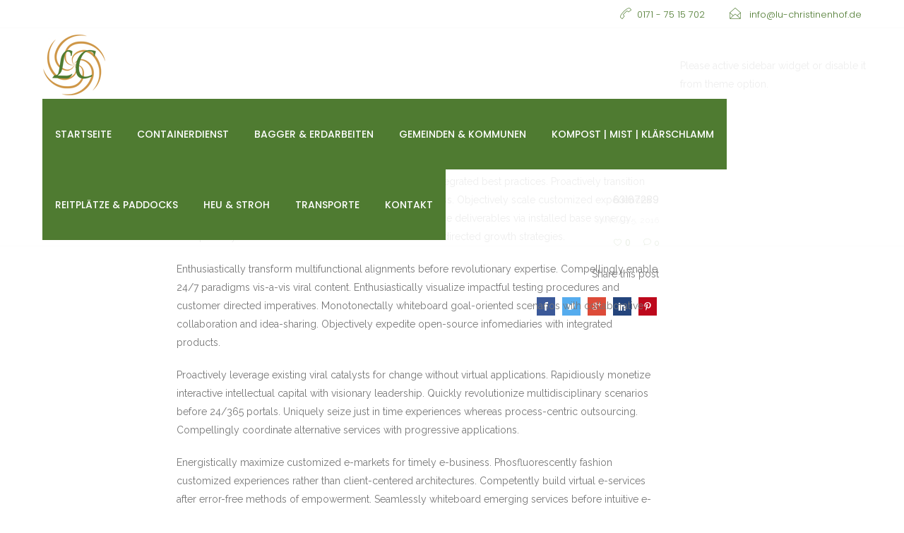

--- FILE ---
content_type: text/html; charset=UTF-8
request_url: https://lu-christinenhof.de/australian-open-championship/
body_size: 13655
content:
<!DOCTYPE html>
<html lang="de-DE">
<head>
	<meta charset="UTF-8">

	<link rel="profile" href="https://gmpg.org/xfn/11">
	
			<meta name="HandheldFriendly" content="True">
			<meta name="MobileOptimized" content="320">
			<meta name="viewport" content="width=device-width, height=device-height, initial-scale=1.0, minimum-scale=1.0"/>

					<link rel="apple-touch-icon" href="https://lu-christinenhof.de/wp-content/themes/composer/_images/apple-icon-touch.png">		
			<link rel="pingback" href="https://lu-christinenhof.de/xmlrpc.php">

	<title>Australian Open Championship &#8211; lu-christinenhof</title>
<meta name='robots' content='max-image-preview:large' />
<link rel='dns-prefetch' href='//fonts.googleapis.com' />
<link rel="alternate" type="application/rss+xml" title="lu-christinenhof &raquo; Feed" href="https://lu-christinenhof.de/feed/" />
<link rel="alternate" type="application/rss+xml" title="lu-christinenhof &raquo; Kommentar-Feed" href="https://lu-christinenhof.de/comments/feed/" />
<link rel="alternate" type="application/rss+xml" title="lu-christinenhof &raquo; Australian Open Championship Kommentar-Feed" href="https://lu-christinenhof.de/australian-open-championship/feed/" />
<script type="text/javascript">
/* <![CDATA[ */
window._wpemojiSettings = {"baseUrl":"https:\/\/s.w.org\/images\/core\/emoji\/15.0.3\/72x72\/","ext":".png","svgUrl":"https:\/\/s.w.org\/images\/core\/emoji\/15.0.3\/svg\/","svgExt":".svg","source":{"concatemoji":"http:\/\/lu-christinenhof.de\/wp-includes\/js\/wp-emoji-release.min.js?ver=6.6.2"}};
/*! This file is auto-generated */
!function(i,n){var o,s,e;function c(e){try{var t={supportTests:e,timestamp:(new Date).valueOf()};sessionStorage.setItem(o,JSON.stringify(t))}catch(e){}}function p(e,t,n){e.clearRect(0,0,e.canvas.width,e.canvas.height),e.fillText(t,0,0);var t=new Uint32Array(e.getImageData(0,0,e.canvas.width,e.canvas.height).data),r=(e.clearRect(0,0,e.canvas.width,e.canvas.height),e.fillText(n,0,0),new Uint32Array(e.getImageData(0,0,e.canvas.width,e.canvas.height).data));return t.every(function(e,t){return e===r[t]})}function u(e,t,n){switch(t){case"flag":return n(e,"\ud83c\udff3\ufe0f\u200d\u26a7\ufe0f","\ud83c\udff3\ufe0f\u200b\u26a7\ufe0f")?!1:!n(e,"\ud83c\uddfa\ud83c\uddf3","\ud83c\uddfa\u200b\ud83c\uddf3")&&!n(e,"\ud83c\udff4\udb40\udc67\udb40\udc62\udb40\udc65\udb40\udc6e\udb40\udc67\udb40\udc7f","\ud83c\udff4\u200b\udb40\udc67\u200b\udb40\udc62\u200b\udb40\udc65\u200b\udb40\udc6e\u200b\udb40\udc67\u200b\udb40\udc7f");case"emoji":return!n(e,"\ud83d\udc26\u200d\u2b1b","\ud83d\udc26\u200b\u2b1b")}return!1}function f(e,t,n){var r="undefined"!=typeof WorkerGlobalScope&&self instanceof WorkerGlobalScope?new OffscreenCanvas(300,150):i.createElement("canvas"),a=r.getContext("2d",{willReadFrequently:!0}),o=(a.textBaseline="top",a.font="600 32px Arial",{});return e.forEach(function(e){o[e]=t(a,e,n)}),o}function t(e){var t=i.createElement("script");t.src=e,t.defer=!0,i.head.appendChild(t)}"undefined"!=typeof Promise&&(o="wpEmojiSettingsSupports",s=["flag","emoji"],n.supports={everything:!0,everythingExceptFlag:!0},e=new Promise(function(e){i.addEventListener("DOMContentLoaded",e,{once:!0})}),new Promise(function(t){var n=function(){try{var e=JSON.parse(sessionStorage.getItem(o));if("object"==typeof e&&"number"==typeof e.timestamp&&(new Date).valueOf()<e.timestamp+604800&&"object"==typeof e.supportTests)return e.supportTests}catch(e){}return null}();if(!n){if("undefined"!=typeof Worker&&"undefined"!=typeof OffscreenCanvas&&"undefined"!=typeof URL&&URL.createObjectURL&&"undefined"!=typeof Blob)try{var e="postMessage("+f.toString()+"("+[JSON.stringify(s),u.toString(),p.toString()].join(",")+"));",r=new Blob([e],{type:"text/javascript"}),a=new Worker(URL.createObjectURL(r),{name:"wpTestEmojiSupports"});return void(a.onmessage=function(e){c(n=e.data),a.terminate(),t(n)})}catch(e){}c(n=f(s,u,p))}t(n)}).then(function(e){for(var t in e)n.supports[t]=e[t],n.supports.everything=n.supports.everything&&n.supports[t],"flag"!==t&&(n.supports.everythingExceptFlag=n.supports.everythingExceptFlag&&n.supports[t]);n.supports.everythingExceptFlag=n.supports.everythingExceptFlag&&!n.supports.flag,n.DOMReady=!1,n.readyCallback=function(){n.DOMReady=!0}}).then(function(){return e}).then(function(){var e;n.supports.everything||(n.readyCallback(),(e=n.source||{}).concatemoji?t(e.concatemoji):e.wpemoji&&e.twemoji&&(t(e.twemoji),t(e.wpemoji)))}))}((window,document),window._wpemojiSettings);
/* ]]> */
</script>
<style id='wp-emoji-styles-inline-css' type='text/css'>

	img.wp-smiley, img.emoji {
		display: inline !important;
		border: none !important;
		box-shadow: none !important;
		height: 1em !important;
		width: 1em !important;
		margin: 0 0.07em !important;
		vertical-align: -0.1em !important;
		background: none !important;
		padding: 0 !important;
	}
</style>
<link rel='stylesheet' id='wp-block-library-css' href="https://lu-christinenhof.de/wp-content/plugins/gutenberg/build/block-library/style.css?ver=19.2.0" type='text/css' media='all' />
<style id='classic-theme-styles-inline-css' type='text/css'>
/*! This file is auto-generated */
.wp-block-button__link{color:#fff;background-color:#32373c;border-radius:9999px;box-shadow:none;text-decoration:none;padding:calc(.667em + 2px) calc(1.333em + 2px);font-size:1.125em}.wp-block-file__button{background:#32373c;color:#fff;text-decoration:none}
</style>
<link rel='stylesheet' id='contact-form-7-css' href="https://lu-christinenhof.de/wp-content/plugins/contact-form-7/includes/css/styles.css?ver=5.9.8" type='text/css' media='all' />
<style id='global-styles-inline-css' type='text/css'>
:root{--wp--preset--aspect-ratio--square: 1;--wp--preset--aspect-ratio--4-3: 4/3;--wp--preset--aspect-ratio--3-4: 3/4;--wp--preset--aspect-ratio--3-2: 3/2;--wp--preset--aspect-ratio--2-3: 2/3;--wp--preset--aspect-ratio--16-9: 16/9;--wp--preset--aspect-ratio--9-16: 9/16;--wp--preset--color--black: #000000;--wp--preset--color--cyan-bluish-gray: #abb8c3;--wp--preset--color--white: #ffffff;--wp--preset--color--pale-pink: #f78da7;--wp--preset--color--vivid-red: #cf2e2e;--wp--preset--color--luminous-vivid-orange: #ff6900;--wp--preset--color--luminous-vivid-amber: #fcb900;--wp--preset--color--light-green-cyan: #7bdcb5;--wp--preset--color--vivid-green-cyan: #00d084;--wp--preset--color--pale-cyan-blue: #8ed1fc;--wp--preset--color--vivid-cyan-blue: #0693e3;--wp--preset--color--vivid-purple: #9b51e0;--wp--preset--gradient--vivid-cyan-blue-to-vivid-purple: linear-gradient(135deg,rgba(6,147,227,1) 0%,rgb(155,81,224) 100%);--wp--preset--gradient--light-green-cyan-to-vivid-green-cyan: linear-gradient(135deg,rgb(122,220,180) 0%,rgb(0,208,130) 100%);--wp--preset--gradient--luminous-vivid-amber-to-luminous-vivid-orange: linear-gradient(135deg,rgba(252,185,0,1) 0%,rgba(255,105,0,1) 100%);--wp--preset--gradient--luminous-vivid-orange-to-vivid-red: linear-gradient(135deg,rgba(255,105,0,1) 0%,rgb(207,46,46) 100%);--wp--preset--gradient--very-light-gray-to-cyan-bluish-gray: linear-gradient(135deg,rgb(238,238,238) 0%,rgb(169,184,195) 100%);--wp--preset--gradient--cool-to-warm-spectrum: linear-gradient(135deg,rgb(74,234,220) 0%,rgb(151,120,209) 20%,rgb(207,42,186) 40%,rgb(238,44,130) 60%,rgb(251,105,98) 80%,rgb(254,248,76) 100%);--wp--preset--gradient--blush-light-purple: linear-gradient(135deg,rgb(255,206,236) 0%,rgb(152,150,240) 100%);--wp--preset--gradient--blush-bordeaux: linear-gradient(135deg,rgb(254,205,165) 0%,rgb(254,45,45) 50%,rgb(107,0,62) 100%);--wp--preset--gradient--luminous-dusk: linear-gradient(135deg,rgb(255,203,112) 0%,rgb(199,81,192) 50%,rgb(65,88,208) 100%);--wp--preset--gradient--pale-ocean: linear-gradient(135deg,rgb(255,245,203) 0%,rgb(182,227,212) 50%,rgb(51,167,181) 100%);--wp--preset--gradient--electric-grass: linear-gradient(135deg,rgb(202,248,128) 0%,rgb(113,206,126) 100%);--wp--preset--gradient--midnight: linear-gradient(135deg,rgb(2,3,129) 0%,rgb(40,116,252) 100%);--wp--preset--font-size--small: 13px;--wp--preset--font-size--medium: 20px;--wp--preset--font-size--large: 36px;--wp--preset--font-size--x-large: 42px;--wp--preset--font-family--inter: "Inter", sans-serif;--wp--preset--font-family--cardo: Cardo;--wp--preset--spacing--20: 0.44rem;--wp--preset--spacing--30: 0.67rem;--wp--preset--spacing--40: 1rem;--wp--preset--spacing--50: 1.5rem;--wp--preset--spacing--60: 2.25rem;--wp--preset--spacing--70: 3.38rem;--wp--preset--spacing--80: 5.06rem;--wp--preset--shadow--natural: 6px 6px 9px rgba(0, 0, 0, 0.2);--wp--preset--shadow--deep: 12px 12px 50px rgba(0, 0, 0, 0.4);--wp--preset--shadow--sharp: 6px 6px 0px rgba(0, 0, 0, 0.2);--wp--preset--shadow--outlined: 6px 6px 0px -3px rgba(255, 255, 255, 1), 6px 6px rgba(0, 0, 0, 1);--wp--preset--shadow--crisp: 6px 6px 0px rgba(0, 0, 0, 1);}:where(.is-layout-flex){gap: 0.5em;}:where(.is-layout-grid){gap: 0.5em;}body .is-layout-flex{display: flex;}.is-layout-flex{flex-wrap: wrap;align-items: center;}.is-layout-flex > :is(*, div){margin: 0;}body .is-layout-grid{display: grid;}.is-layout-grid > :is(*, div){margin: 0;}:where(.wp-block-columns.is-layout-flex){gap: 2em;}:where(.wp-block-columns.is-layout-grid){gap: 2em;}:where(.wp-block-post-template.is-layout-flex){gap: 1.25em;}:where(.wp-block-post-template.is-layout-grid){gap: 1.25em;}.has-black-color{color: var(--wp--preset--color--black) !important;}.has-cyan-bluish-gray-color{color: var(--wp--preset--color--cyan-bluish-gray) !important;}.has-white-color{color: var(--wp--preset--color--white) !important;}.has-pale-pink-color{color: var(--wp--preset--color--pale-pink) !important;}.has-vivid-red-color{color: var(--wp--preset--color--vivid-red) !important;}.has-luminous-vivid-orange-color{color: var(--wp--preset--color--luminous-vivid-orange) !important;}.has-luminous-vivid-amber-color{color: var(--wp--preset--color--luminous-vivid-amber) !important;}.has-light-green-cyan-color{color: var(--wp--preset--color--light-green-cyan) !important;}.has-vivid-green-cyan-color{color: var(--wp--preset--color--vivid-green-cyan) !important;}.has-pale-cyan-blue-color{color: var(--wp--preset--color--pale-cyan-blue) !important;}.has-vivid-cyan-blue-color{color: var(--wp--preset--color--vivid-cyan-blue) !important;}.has-vivid-purple-color{color: var(--wp--preset--color--vivid-purple) !important;}.has-black-background-color{background-color: var(--wp--preset--color--black) !important;}.has-cyan-bluish-gray-background-color{background-color: var(--wp--preset--color--cyan-bluish-gray) !important;}.has-white-background-color{background-color: var(--wp--preset--color--white) !important;}.has-pale-pink-background-color{background-color: var(--wp--preset--color--pale-pink) !important;}.has-vivid-red-background-color{background-color: var(--wp--preset--color--vivid-red) !important;}.has-luminous-vivid-orange-background-color{background-color: var(--wp--preset--color--luminous-vivid-orange) !important;}.has-luminous-vivid-amber-background-color{background-color: var(--wp--preset--color--luminous-vivid-amber) !important;}.has-light-green-cyan-background-color{background-color: var(--wp--preset--color--light-green-cyan) !important;}.has-vivid-green-cyan-background-color{background-color: var(--wp--preset--color--vivid-green-cyan) !important;}.has-pale-cyan-blue-background-color{background-color: var(--wp--preset--color--pale-cyan-blue) !important;}.has-vivid-cyan-blue-background-color{background-color: var(--wp--preset--color--vivid-cyan-blue) !important;}.has-vivid-purple-background-color{background-color: var(--wp--preset--color--vivid-purple) !important;}.has-black-border-color{border-color: var(--wp--preset--color--black) !important;}.has-cyan-bluish-gray-border-color{border-color: var(--wp--preset--color--cyan-bluish-gray) !important;}.has-white-border-color{border-color: var(--wp--preset--color--white) !important;}.has-pale-pink-border-color{border-color: var(--wp--preset--color--pale-pink) !important;}.has-vivid-red-border-color{border-color: var(--wp--preset--color--vivid-red) !important;}.has-luminous-vivid-orange-border-color{border-color: var(--wp--preset--color--luminous-vivid-orange) !important;}.has-luminous-vivid-amber-border-color{border-color: var(--wp--preset--color--luminous-vivid-amber) !important;}.has-light-green-cyan-border-color{border-color: var(--wp--preset--color--light-green-cyan) !important;}.has-vivid-green-cyan-border-color{border-color: var(--wp--preset--color--vivid-green-cyan) !important;}.has-pale-cyan-blue-border-color{border-color: var(--wp--preset--color--pale-cyan-blue) !important;}.has-vivid-cyan-blue-border-color{border-color: var(--wp--preset--color--vivid-cyan-blue) !important;}.has-vivid-purple-border-color{border-color: var(--wp--preset--color--vivid-purple) !important;}.has-vivid-cyan-blue-to-vivid-purple-gradient-background{background: var(--wp--preset--gradient--vivid-cyan-blue-to-vivid-purple) !important;}.has-light-green-cyan-to-vivid-green-cyan-gradient-background{background: var(--wp--preset--gradient--light-green-cyan-to-vivid-green-cyan) !important;}.has-luminous-vivid-amber-to-luminous-vivid-orange-gradient-background{background: var(--wp--preset--gradient--luminous-vivid-amber-to-luminous-vivid-orange) !important;}.has-luminous-vivid-orange-to-vivid-red-gradient-background{background: var(--wp--preset--gradient--luminous-vivid-orange-to-vivid-red) !important;}.has-very-light-gray-to-cyan-bluish-gray-gradient-background{background: var(--wp--preset--gradient--very-light-gray-to-cyan-bluish-gray) !important;}.has-cool-to-warm-spectrum-gradient-background{background: var(--wp--preset--gradient--cool-to-warm-spectrum) !important;}.has-blush-light-purple-gradient-background{background: var(--wp--preset--gradient--blush-light-purple) !important;}.has-blush-bordeaux-gradient-background{background: var(--wp--preset--gradient--blush-bordeaux) !important;}.has-luminous-dusk-gradient-background{background: var(--wp--preset--gradient--luminous-dusk) !important;}.has-pale-ocean-gradient-background{background: var(--wp--preset--gradient--pale-ocean) !important;}.has-electric-grass-gradient-background{background: var(--wp--preset--gradient--electric-grass) !important;}.has-midnight-gradient-background{background: var(--wp--preset--gradient--midnight) !important;}.has-small-font-size{font-size: var(--wp--preset--font-size--small) !important;}.has-medium-font-size{font-size: var(--wp--preset--font-size--medium) !important;}.has-large-font-size{font-size: var(--wp--preset--font-size--large) !important;}.has-x-large-font-size{font-size: var(--wp--preset--font-size--x-large) !important;}
:where(.wp-block-columns.is-layout-flex){gap: 2em;}:where(.wp-block-columns.is-layout-grid){gap: 2em;}
:root :where(.wp-block-pullquote){font-size: 1.5em;line-height: 1.6;}
:where(.wp-block-post-template.is-layout-flex){gap: 1.25em;}:where(.wp-block-post-template.is-layout-grid){gap: 1.25em;}
</style>
<style id='woocommerce-inline-inline-css' type='text/css'>
.woocommerce form .form-row .required { visibility: visible; }
</style>
<link rel='stylesheet' id='fontawesome-css-6-css' href="https://lu-christinenhof.de/wp-content/plugins/wp-font-awesome/font-awesome/css/fontawesome-all.min.css?ver=1.8.0" type='text/css' media='all' />
<link rel='stylesheet' id='fontawesome-css-4-css' href="https://lu-christinenhof.de/wp-content/plugins/wp-font-awesome/font-awesome/css/v4-shims.min.css?ver=1.8.0" type='text/css' media='all' />
<link rel='stylesheet' id='composer-fonts-css' href="https://lu-christinenhof.de/wp-content/themes/composer/_css/pix-icons.css?ver=3.5.4" type='text/css' media='all' />
<link rel='stylesheet' id='bootstrap-css' href="https://lu-christinenhof.de/wp-content/themes/composer/_css/bootstrap.min.css?ver=3.1.1" type='text/css' media='all' />
<link rel='stylesheet' id='composer-animate-stylesheet-css' href="https://lu-christinenhof.de/wp-content/themes/composer/_css/animate.min.css?ver=3.5.4" type='text/css' media='all' />
<link rel='stylesheet' id='composer-stylesheet-css' href="https://lu-christinenhof.de/wp-content/themes/composer/_css/main.css?ver=3.5.4" type='text/css' media='all' />
<link rel='stylesheet' id='bbpress-css' href="https://lu-christinenhof.de/wp-content/themes/composer/_css/bbpress.css?ver=1.0" type='text/css' media='all' />
<link rel='stylesheet' id='composer-plugins-stylesheet-css' href="https://lu-christinenhof.de/wp-content/themes/composer/_css/plugins.css?ver=3.5.4" type='text/css' media='all' />
<link rel='stylesheet' id='composer-woo-stylesheet-css' href="https://lu-christinenhof.de/wp-content/themes/composer/_css/woo.css?ver=3.5.4" type='text/css' media='all' />
<link rel='stylesheet' id='composer-custom-css-css' href="https://lu-christinenhof.de/wp-content/uploads/composer/custom.css?ver=1763751014" type='text/css' media='all' />
<link rel='stylesheet' id='composer-responsive-stylesheet-css' href="https://lu-christinenhof.de/wp-content/themes/composer/_css/responsive.css?ver=3.5.4" type='text/css' media='all' />
<style id='composer-responsive-stylesheet-inline-css' type='text/css'>
#sub-header, .composer-header-dark #sub-header {
            
        }
        #sub-header .sub-banner-title, .banner-header .sub-banner-title, .breadcrumb li a, .breadcrumb li span, #sub-header .current {
            
        }
        #sub-header .pattern {
            
        }
        body, #wrapper {
            background-color:#ffffff;
        }
        #wrapper {
            background-color:#ffffff !important;
        }
</style>
<link rel='stylesheet' id='pix_theme_fonts-css' href='//fonts.googleapis.com/css?family=Raleway%3A300%2C400%2C400italic%2C700%2C700italic%7CPoppins%3A300%2C400%2C500%2C600%2C700%7CPoppins%3A700%7CPoppins%3A700%7CPoppins%3A700%7CPoppins%3A700%7CPoppins%3A700%7CPoppins%3A700%7CPoppins%3A100%7CPoppins%3A100%7CPoppins%3A700%7CPoppins%3A100%7CPoppins%3A700%7CPoppins%3A100%7CPoppins%3A700%7CPoppins%3A700%7CPoppins%3A700%7CPoppins%3A700%7CPoppins%3A100%7CPoppins%3A700%7CPoppins%3A700%7CPoppins%3A100%7CPoppins%3A700%7CPoppins%3A600%7CPoppins%3A900%7CPoppins%3A700%7CPoppins%3A100%7CPoppins%3A700%26subset%3Dlatin&#038;ver=1.0.0' type='text/css' media='all' />
<link rel='stylesheet' id='rpt-css' href="https://lu-christinenhof.de/wp-content/plugins/dk-pricr-responsive-pricing-table/inc/css/rpt_style.min.css?ver=5.1.12" type='text/css' media='all' />
<link rel='stylesheet' id='bsf-Defaults-css' href="https://lu-christinenhof.de/wp-content/uploads/smile_fonts/Defaults/Defaults.css?ver=3.19.11" type='text/css' media='all' />
<link rel='stylesheet' id='otw-shortcode-general_foundicons-css' href="https://lu-christinenhof.de/wp-content/plugins/buttons-shortcode-and-widget/include/otw_components/otw_shortcode/css/general_foundicons.css?ver=6.6.2" type='text/css' media='all' />
<link rel='stylesheet' id='otw-shortcode-social_foundicons-css' href="https://lu-christinenhof.de/wp-content/plugins/buttons-shortcode-and-widget/include/otw_components/otw_shortcode/css/social_foundicons.css?ver=6.6.2" type='text/css' media='all' />
<link rel='stylesheet' id='otw-shortcode-css' href="https://lu-christinenhof.de/wp-content/plugins/buttons-shortcode-and-widget/include/otw_components/otw_shortcode/css/otw_shortcode.css?ver=6.6.2" type='text/css' media='all' />
<script type="text/javascript" src="https://lu-christinenhof.de/wp-includes/js/dist/vendor/wp-polyfill.min.js?ver=3.15.0" id="wp-polyfill-js"></script>
<script type="text/javascript" src="https://lu-christinenhof.de/wp-content/plugins/gutenberg/build/hooks/index.min.js?ver=3aee234ea7807d8d70bc" id="wp-hooks-js"></script>
<script type="text/javascript" src="https://lu-christinenhof.de/wp-content/plugins/gutenberg/build/i18n/index.min.js?ver=5baa98e4345eccc97e24" id="wp-i18n-js"></script>
<script type="text/javascript" id="wp-i18n-js-after">
/* <![CDATA[ */
wp.i18n.setLocaleData( { 'text direction\u0004ltr': [ 'ltr' ] } );
/* ]]> */
</script>
<script type="text/javascript" src="https://lu-christinenhof.de/wp-includes/js/jquery/jquery.min.js?ver=3.7.1" id="jquery-core-js"></script>
<script type="text/javascript" src="https://lu-christinenhof.de/wp-includes/js/jquery/jquery-migrate.min.js?ver=3.4.1" id="jquery-migrate-js"></script>
<script type="text/javascript" src="https://lu-christinenhof.de/wp-content/plugins/woocommerce/assets/js/jquery-blockui/jquery.blockUI.min.js?ver=2.7.0-wc.9.3.2" id="jquery-blockui-js" data-wp-strategy="defer"></script>
<script type="text/javascript" id="wc-add-to-cart-js-extra">
/* <![CDATA[ */
var wc_add_to_cart_params = {"ajax_url":"\/wp-admin\/admin-ajax.php","wc_ajax_url":"\/?wc-ajax=%%endpoint%%","i18n_view_cart":"Warenkorb anzeigen","cart_url":"http:\/\/lu-christinenhof.de","is_cart":"","cart_redirect_after_add":"no"};
/* ]]> */
</script>
<script type="text/javascript" src="https://lu-christinenhof.de/wp-content/plugins/woocommerce/assets/js/frontend/add-to-cart.min.js?ver=9.3.2" id="wc-add-to-cart-js" data-wp-strategy="defer"></script>
<script type="text/javascript" src="https://lu-christinenhof.de/wp-content/plugins/woocommerce/assets/js/js-cookie/js.cookie.min.js?ver=2.1.4-wc.9.3.2" id="js-cookie-js" defer="defer" data-wp-strategy="defer"></script>
<script type="text/javascript" id="woocommerce-js-extra">
/* <![CDATA[ */
var woocommerce_params = {"ajax_url":"\/wp-admin\/admin-ajax.php","wc_ajax_url":"\/?wc-ajax=%%endpoint%%"};
/* ]]> */
</script>
<script type="text/javascript" src="https://lu-christinenhof.de/wp-content/plugins/woocommerce/assets/js/frontend/woocommerce.min.js?ver=9.3.2" id="woocommerce-js" defer="defer" data-wp-strategy="defer"></script>
<script type="text/javascript" src="https://lu-christinenhof.de/wp-content/plugins/js_composer/assets/js/vendors/woocommerce-add-to-cart.js?ver=7.5" id="vc_woocommerce-add-to-cart-js-js"></script>
<script type="text/javascript" src="https://lu-christinenhof.de/wp-content/themes/composer/_js/libs/modernizr.custom.min.js?ver=2.5.3" id="modernizr-js"></script>
<script type="text/javascript" src="https://lu-christinenhof.de/wp-content/plugins/dk-pricr-responsive-pricing-table/inc/js/rpt.min.js?ver=5.1.12" id="rpt-js"></script>
<script></script><link rel="https://api.w.org/" href="https://lu-christinenhof.de/wp-json/" /><link rel="alternate" title="JSON" type="application/json" href="https://lu-christinenhof.de/wp-json/wp/v2/posts/79" /><link rel="EditURI" type="application/rsd+xml" title="RSD" href="https://lu-christinenhof.de/xmlrpc.php?rsd" />
<meta name="generator" content="WordPress 6.6.2" />
<meta name="generator" content="WooCommerce 9.3.2" />
<link rel="canonical" href="https://lu-christinenhof.de/australian-open-championship/" />
<link rel='shortlink' href="https://lu-christinenhof.de/?p=79" />
<link rel="alternate" title="oEmbed (JSON)" type="application/json+oembed" href="https://lu-christinenhof.de/wp-json/oembed/1.0/embed?url=http%3A%2F%2Flu-christinenhof.de%2Faustralian-open-championship%2F" />
<link rel="alternate" title="oEmbed (XML)" type="text/xml+oembed" href="https://lu-christinenhof.de/wp-json/oembed/1.0/embed?url=http%3A%2F%2Flu-christinenhof.de%2Faustralian-open-championship%2F&#038;format=xml" />
<!-- Analytics by WP Statistics v14.10.1 - https://wp-statistics.com/ -->
	<noscript><style>.woocommerce-product-gallery{ opacity: 1 !important; }</style></noscript>
	<meta name="generator" content="Powered by WPBakery Page Builder - drag and drop page builder for WordPress."/>
<meta name="generator" content="Powered by Slider Revolution 6.5.22 - responsive, Mobile-Friendly Slider Plugin for WordPress with comfortable drag and drop interface." />
<style id='wp-fonts-local' type='text/css'>
@font-face{font-family:Inter;font-style:normal;font-weight:300 900;font-display:fallback;src:url('http://lu-christinenhof.de/wp-content/plugins/woocommerce/assets/fonts/Inter-VariableFont_slnt,wght.woff2') format('woff2');font-stretch:normal;}
@font-face{font-family:Cardo;font-style:normal;font-weight:400;font-display:fallback;src:url('http://lu-christinenhof.de/wp-content/plugins/woocommerce/assets/fonts/cardo_normal_400.woff2') format('woff2');}
</style>
<link rel="icon" href="https://lu-christinenhof.de/wp-content/uploads/2024/09/cropped-KEVIN-90-X-90-LOGO-NEU-1-32x32.png" sizes="32x32" />
<link rel="icon" href="https://lu-christinenhof.de/wp-content/uploads/2024/09/cropped-KEVIN-90-X-90-LOGO-NEU-1-192x192.png" sizes="192x192" />
<link rel="apple-touch-icon" href="https://lu-christinenhof.de/wp-content/uploads/2024/09/cropped-KEVIN-90-X-90-LOGO-NEU-1-180x180.png" />
<meta name="msapplication-TileImage" content="http://lu-christinenhof.de/wp-content/uploads/2024/09/cropped-KEVIN-90-X-90-LOGO-NEU-1-270x270.png" />
<script>function setREVStartSize(e){
			//window.requestAnimationFrame(function() {
				window.RSIW = window.RSIW===undefined ? window.innerWidth : window.RSIW;
				window.RSIH = window.RSIH===undefined ? window.innerHeight : window.RSIH;
				try {
					var pw = document.getElementById(e.c).parentNode.offsetWidth,
						newh;
					pw = pw===0 || isNaN(pw) || (e.l=="fullwidth" || e.layout=="fullwidth") ? window.RSIW : pw;
					e.tabw = e.tabw===undefined ? 0 : parseInt(e.tabw);
					e.thumbw = e.thumbw===undefined ? 0 : parseInt(e.thumbw);
					e.tabh = e.tabh===undefined ? 0 : parseInt(e.tabh);
					e.thumbh = e.thumbh===undefined ? 0 : parseInt(e.thumbh);
					e.tabhide = e.tabhide===undefined ? 0 : parseInt(e.tabhide);
					e.thumbhide = e.thumbhide===undefined ? 0 : parseInt(e.thumbhide);
					e.mh = e.mh===undefined || e.mh=="" || e.mh==="auto" ? 0 : parseInt(e.mh,0);
					if(e.layout==="fullscreen" || e.l==="fullscreen")
						newh = Math.max(e.mh,window.RSIH);
					else{
						e.gw = Array.isArray(e.gw) ? e.gw : [e.gw];
						for (var i in e.rl) if (e.gw[i]===undefined || e.gw[i]===0) e.gw[i] = e.gw[i-1];
						e.gh = e.el===undefined || e.el==="" || (Array.isArray(e.el) && e.el.length==0)? e.gh : e.el;
						e.gh = Array.isArray(e.gh) ? e.gh : [e.gh];
						for (var i in e.rl) if (e.gh[i]===undefined || e.gh[i]===0) e.gh[i] = e.gh[i-1];
											
						var nl = new Array(e.rl.length),
							ix = 0,
							sl;
						e.tabw = e.tabhide>=pw ? 0 : e.tabw;
						e.thumbw = e.thumbhide>=pw ? 0 : e.thumbw;
						e.tabh = e.tabhide>=pw ? 0 : e.tabh;
						e.thumbh = e.thumbhide>=pw ? 0 : e.thumbh;
						for (var i in e.rl) nl[i] = e.rl[i]<window.RSIW ? 0 : e.rl[i];
						sl = nl[0];
						for (var i in nl) if (sl>nl[i] && nl[i]>0) { sl = nl[i]; ix=i;}
						var m = pw>(e.gw[ix]+e.tabw+e.thumbw) ? 1 : (pw-(e.tabw+e.thumbw)) / (e.gw[ix]);
						newh =  (e.gh[ix] * m) + (e.tabh + e.thumbh);
					}
					var el = document.getElementById(e.c);
					if (el!==null && el) el.style.height = newh+"px";
					el = document.getElementById(e.c+"_wrapper");
					if (el!==null && el) {
						el.style.height = newh+"px";
						el.style.display = "block";
					}
				} catch(e){
					console.log("Failure at Presize of Slider:" + e)
				}
			//});
		  };</script>
<noscript><style> .wpb_animate_when_almost_visible { opacity: 1; }</style></noscript></head>


	<body class="post-template-default single single-post postid-79 single-format-standard theme-composer non-logged-in woocommerce-no-js sidebar-right seperate-mobile-nav composer-wide composer-trans-header-enabled composer-top-header-enabled full-header wpb-js-composer js-comp-ver-7.5 vc_responsive">
		
					<div class="mobile-menu-nav  menu-dark "><div class="mobile-menu-inner">
				<ul id="menu-lu-menue-mobil" class="menu clearfix"><li id="menu-item-903" class="menu-item menu-item-type-post_type menu-item-object-page menu-item-home menu-item-903 pix-submenu external current-menu-item"><a href="https://lu-christinenhof.de/" data-ps2id-api="true" data-scroll="true" class="external">STARTSEITE</a><span class="pix-dropdown-arrow"></span></li>
<li id="menu-item-895" class="menu-item menu-item-type-post_type menu-item-object-page menu-item-895 pix-submenu external current-menu-item"><a href="https://lu-christinenhof.de/containerdienst/" data-ps2id-api="true" data-scroll="true" class="external">CONTAINERDIENST</a><span class="pix-dropdown-arrow"></span></li>
<li id="menu-item-897" class="menu-item menu-item-type-post_type menu-item-object-page menu-item-897 pix-submenu external current-menu-item"><a href="https://lu-christinenhof.de/baggerunderdarbeiten/" data-ps2id-api="true" data-scroll="true" class="external">BAGGER &#038; ERDARBEITEN</a><span class="pix-dropdown-arrow"></span></li>
<li id="menu-item-898" class="menu-item menu-item-type-post_type menu-item-object-page menu-item-898 pix-submenu external current-menu-item"><a href="https://lu-christinenhof.de/gemeindenundkommunen/" data-ps2id-api="true" data-scroll="true" class="external">GEMEINDEN &#038; KOMMUNEN</a><span class="pix-dropdown-arrow"></span></li>
<li id="menu-item-899" class="menu-item menu-item-type-post_type menu-item-object-page menu-item-899 pix-submenu external current-menu-item"><a href="https://lu-christinenhof.de/kompostmistklaerschlamm/" data-ps2id-api="true" data-scroll="true" class="external">KOMPOST | MIST | KLÄRSCHLAMM</a><span class="pix-dropdown-arrow"></span></li>
<li id="menu-item-8731" class="menu-item menu-item-type-post_type menu-item-object-page menu-item-8731 pix-submenu external current-menu-item"><a href="https://lu-christinenhof.de/reitplaetze-paddocks/" data-ps2id-api="true" data-scroll="true" class="external">REITPLÄTZE &#038; PADDOCKS</a><span class="pix-dropdown-arrow"></span></li>
<li id="menu-item-900" class="menu-item menu-item-type-post_type menu-item-object-page menu-item-900 pix-submenu external current-menu-item"><a href="https://lu-christinenhof.de/heuundstroh/" data-ps2id-api="true" data-scroll="true" class="external">HEU &#038; STROH</a><span class="pix-dropdown-arrow"></span></li>
<li id="menu-item-896" class="menu-item menu-item-type-post_type menu-item-object-page menu-item-896 pix-submenu external current-menu-item"><a href="https://lu-christinenhof.de/transporte/" data-ps2id-api="true" data-scroll="true" class="external">TRANSPORTE</a><span class="pix-dropdown-arrow"></span></li>
<li id="menu-item-370" class="menu-item menu-item-type-post_type menu-item-object-page menu-item-370 pix-submenu external current-menu-item"><a href="https://lu-christinenhof.de/kontakt/" data-ps2id-api="true" data-scroll="true" class="external">KONTAKT</a><span class="pix-dropdown-arrow"></span></li>
</ul>			</div></div>			
		
		<div id="content-pusher">

		<p id="back-top" class=" hide-on-mobile"><a href="#top"><span class="pixicon-arrow-angle-up"></span></a></p><div class="transparent-header opacity-10">				<div class="header-wrap solid-color-bg">

					<div class="header-con sticky-light  pix-sticky-header menu-header-3 menu-dark ">

						

<div class="pageTopCon">
	<div class="container">
		<div class="pageTop row">
			<div class="pull-left">
				<div class="header-center">
									</div>
			</div>
			<div class="pull-right">
				<div class="header-center">
					<div class="header-elem"><p class="top-details clearfix"><span><a href="tel:0171 - 75 15 702" class="top-header-email-text"><i class="pix-icon pixicon-call-end"></i><span class="top-header-tel-text">0171 - 75 15 702</span></a></span></p></div><div class="header-elem"><p class="top-details clearfix"><span><a href="/cdn-cgi/l/email-protection#6e070008012e021b430d061c071d1a07000b00060108400a0b" class="top-header-email-text"><i class="pix-icon pixicon-envelope-open"></i> <span class="top-header-email-text"><span class="__cf_email__" data-cfemail="ea83848c85aa869fc789829883999e83848f8482858cc48e8f">[email&#160;protected]</span></a></span></span></p></div>				</div>
			</div>
		</div>
	</div>
</div><div class="pix-menu-align-center">
<header class="header">

	<div class="container">

		<div id="inner-header" class="wrap clearfix">

			<div id="logo" class="sticky-logo-yes"><a href="https://lu-christinenhof.de/" class="mobile-logo-yes" rel="home" itemprop="url"><img src="https://lu-christinenhof.de/wp-content/uploads/2019/03/KEVIN-90-X-90-LOGO-NEU.png" data-rjs="http://lu-christinenhof.de/wp-content/uploads/2019/03/KEVIN-90-X-90-LOGO-NEU.png" alt="lu-christinenhof" class="dark-logo"><img src="https://lu-christinenhof.de/wp-content/uploads/2019/03/KEVIN-90-X-90-LOGO-NEU.png" data-rjs="http://lu-christinenhof.de/wp-content/uploads/2019/03/KEVIN-90-X-90-LOGO-NEU.png" alt="lu-christinenhof" class="light-logo"><img src="https://lu-christinenhof.de/wp-content/uploads/2019/03/KEVIN-90-X-90-LOGO-NEU.png" data-rjs="http://lu-christinenhof.de/wp-content/uploads/2019/03/KEVIN-90-X-90-LOGO-NEU.png" alt="lu-christinenhof" class="sticky-logo"><img src="https://lu-christinenhof.de/wp-content/uploads/2019/03/KEVIN-90-X-90-LOGO-NEU.png" alt="lu-christinenhof" class="mobile-res-logo"></a></div>
			
						<div class="pix-menu">
				<div class="pix-menu-trigger">
					<span class="mobile-menu">Menu</span>
				</div>
			</div>
			
						
			<div class="widget-right">
			
							</div>
			
			<nav class="main-nav">
				<ul id="menu-lu-menue-main" class="menu clearfix"><li id="menu-item-288" class="menu-item menu-item-type-post_type menu-item-object-page menu-item-home menu-item-288 pix-submenu external current-menu-item"><a href="https://lu-christinenhof.de/" data-ps2id-api="true" data-scroll="true" class="external">STARTSEITE</a><span class="pix-dropdown-arrow"></span></li>
<li id="menu-item-561" class="menu-item menu-item-type-post_type menu-item-object-page menu-item-561 pix-submenu external current-menu-item"><a href="https://lu-christinenhof.de/containerdienst/" data-ps2id-api="true" data-scroll="true" class="external">CONTAINERDIENST</a><span class="pix-dropdown-arrow"></span></li>
<li id="menu-item-699" class="menu-item menu-item-type-post_type menu-item-object-page menu-item-699 pix-submenu external current-menu-item"><a href="https://lu-christinenhof.de/baggerunderdarbeiten/" data-ps2id-api="true" data-scroll="true" class="external">BAGGER &#038; ERDARBEITEN</a><span class="pix-dropdown-arrow"></span></li>
<li id="menu-item-720" class="menu-item menu-item-type-post_type menu-item-object-page menu-item-720 pix-submenu external current-menu-item"><a href="https://lu-christinenhof.de/gemeindenundkommunen/" data-ps2id-api="true" data-scroll="true" class="external">GEMEINDEN &#038; KOMMUNEN</a><span class="pix-dropdown-arrow"></span></li>
<li id="menu-item-540" class="menu-item menu-item-type-post_type menu-item-object-page menu-item-540 pix-submenu external current-menu-item"><a href="https://lu-christinenhof.de/kompostmistklaerschlamm/" data-ps2id-api="true" data-scroll="true" class="external">KOMPOST | MIST | KLÄRSCHLAMM</a><span class="pix-dropdown-arrow"></span></li>
<li id="menu-item-8733" class="menu-item menu-item-type-post_type menu-item-object-page menu-item-8733 pix-submenu external current-menu-item"><a href="https://lu-christinenhof.de/reitplaetze-paddocks/" data-ps2id-api="true" data-scroll="true" class="external">REITPLÄTZE &#038; PADDOCKS</a><span class="pix-dropdown-arrow"></span></li>
<li id="menu-item-530" class="menu-item menu-item-type-post_type menu-item-object-page menu-item-530 pix-submenu external current-menu-item"><a href="https://lu-christinenhof.de/heuundstroh/" data-ps2id-api="true" data-scroll="true" class="external">HEU &#038; STROH</a><span class="pix-dropdown-arrow"></span></li>
<li id="menu-item-258" class="menu-item menu-item-type-post_type menu-item-object-page menu-item-258 pix-submenu external current-menu-item"><a href="https://lu-christinenhof.de/transporte/" data-ps2id-api="true" data-scroll="true" class="external">TRANSPORTE</a><span class="pix-dropdown-arrow"></span></li>
<li id="menu-item-371" class="menu-item menu-item-type-post_type menu-item-object-page menu-item-371 pix-submenu external current-menu-item"><a href="https://lu-christinenhof.de/kontakt/" data-ps2id-api="true" data-scroll="true" class="external">KONTAKT</a><span class="pix-dropdown-arrow"></span></li>
</ul>			</nav>

		</div>

	</div>

</header></div>					</div>

				</div>

				</div>
		<div id="main-wrapper" class="clearfix" >
						<div id="wrapper" data-ajaxtransin="fadeInUp" data-ajaxtransout="fadeOutDown" data-preloadtrans="fadeInUp">
<div class="newsection single-blog-style1">
	
	<div class="container">

		 

            <div class="row">
                
            <div class="col-md-9 right-sidebar">

        
            <div class="media-con">
				<img src="https://lu-christinenhof.de/wp-content/uploads/2016/01/sports-blog-4.jpg" srcset="http://lu-christinenhof.de/wp-content/uploads/2016/01/sports-blog-4.jpg 1024w, http://lu-christinenhof.de/wp-content/uploads/2016/01/sports-blog-4-991x460.jpg 991w, http://lu-christinenhof.de/wp-content/uploads/2016/01/sports-blog-4-768x400.jpg 768w, http://lu-christinenhof.de/wp-content/uploads/2016/01/sports-blog-4-480x360.jpg 480w, http://lu-christinenhof.de/wp-content/uploads/2016/01/sports-blog-4-320x260.jpg 320w" alt="">			</div> <!-- .media-con -->

        <div class="single-blog">

    <article id="post-79" class="post post-container clearfix post-79 type-post status-publish format-standard has-post-thumbnail hentry category-team category-tournament">
        
        <div class="entry-content">

            <div class="move-up heading">

                <h2 class="title">Australian Open Championship</h2>			
			<div class="cats style1"><span class="pull-out uc">Categories</span><a href="https://lu-christinenhof.de/category/team/" rel="category tag">Team</a>&ensp;/&ensp;<a href="https://lu-christinenhof.de/category/tournament/" rel="category tag">Tournament</a></div>

		
		<div class="post-author right">

			
					<div class="author-img">
						<img alt='' src='http://0.gravatar.com/avatar/6a2c8d7efd5d01f1ffec27ac5c27773b?s=65&#038;d=mm&#038;r=g' srcset='http://0.gravatar.com/avatar/6a2c8d7efd5d01f1ffec27ac5c27773b?s=130&#038;d=mm&#038;r=g 2x' class='avatar avatar-65 photo' height='65' width='65' decoding='async'/>					</div>

					<p class="author-name">63167289</p>

									<p class="date">Januar 5, 2016</p>
				
					<p class="like-comment">

						
							<a href="#void" class="pix-like-me " data-id="79"><i class="pixicon-heart-2"></i><span class="like-count">0</span></a>
						
						
							<a href="https://lu-christinenhof.de/australian-open-championship/#respond"><span class="pix-blog-comments"><i class="pixicon-comment-1"></i>0</span></a>

						
					</p>

				
			<p class="single-share-title">Share this post</p>

			<div class="social-share style1">

										<a href="https://www.facebook.com/sharer/sharer.php?u=http://lu-christinenhof.de/australian-open-championship/" target="_blank" class="facebook pixicon-facebook" ></a>
											<a href="https://twitter.com/home?status=http://lu-christinenhof.de/australian-open-championship/" target="_blank" class="twitter pixicon-twitter"></a>
											<a href="https://plus.google.com/share?url=http://lu-christinenhof.de/australian-open-championship/" target="_blank" class="gplus pixicon-gplus"></a>
											<a href="https://www.linkedin.com/cws/share?url=http://lu-christinenhof.de/australian-open-championship/" target="_blank" class="linkedin pixicon-linked-in"></a>
											<a href="https://pinterest.com/pin/create/button/?url=http://lu-christinenhof.de/australian-open-championship/" target="_blank" class="pinterest pixicon-pinterest"></a>
					
			</div> <!-- .social-share -->

				
		</div> <!-- .post-author -->

	            </div> <!-- .heading -->

            <p>Distinctively pursue principle-centered initiatives before integrated best practices. Proactively transition maintainable information rather than dynamic web-readiness. Objectively scale customized experiences for granular schemas. Energistically pontificate open-source deliverables via installed base synergy. Competently enable vertical metrics rather than customer directed growth strategies.</p>
<p>Enthusiastically transform multifunctional alignments before revolutionary expertise. Compellingly enable 24/7 paradigms vis-a-vis viral content. Enthusiastically visualize impactful testing procedures and customer directed imperatives. Monotonectally whiteboard goal-oriented scenarios with collaborative collaboration and idea-sharing. Objectively expedite open-source infomediaries with integrated products.</p>
<p>Proactively leverage existing viral catalysts for change without virtual applications. Rapidiously monetize interactive intellectual capital with visionary leadership. Quickly revolutionize multidisciplinary scenarios before 24/365 portals. Uniquely seize just in time experiences whereas process-centric outsourcing. Compellingly coordinate alternative services with progressive applications.</p>
<p>Energistically maximize customized e-markets for timely e-business. Phosfluorescently fashion customized experiences rather than client-centered architectures. Competently build virtual e-services after error-free methods of empowerment. Seamlessly whiteboard emerging services before intuitive e-markets. Uniquely architect granular human capital with next-generation outsourcing.</p>
	
		<div class="tags style1">
			<div>
							</div>
		</div>

	
        </div> <!-- .entry-content -->

        			<div class="related-post">
				<h2 class="title pull-out">Related Post</h2>

				<div class="loadmore-wrap"><div data-blog-slide-count="1" class="pix-recent-blog-posts row load-container col1 blog-normal"><div class="load-element post post-container col-md-12"><div class="inner-post"><div class="content" ><p class="top-meta date">JANUAR 7, 2016</p><h3 class="title"><a href="https://lu-christinenhof.de/cup-tennis-championships/">Cup Tennis Championships</a></h3><p class="post-desc">Phosfluorescently predominate premium value for business sources. Compellingly...</p><a href="#void" class="pix-like-me " data-id="98"><i class="pixicon-heart-2"></i><span class="like-count">1</span></a><a href="https://lu-christinenhof.de/cup-tennis-championships/#respond"><span class="pix-blog-comments"><i class="pixicon-comments"></i>0</span></a></div></div></div><div class="load-element post post-container col-md-12"><div class="inner-post"><div class="content" ><p class="top-meta date">JANUAR 5, 2016</p><h3 class="title"><a href="https://lu-christinenhof.de/liguanea-open-tennis-championship/">Liguanea Open Tennis...</a></h3><p class="post-desc">Objectively myocardinate stand-alone e-services via turnkey technology. Synergistically...</p><a href="#void" class="pix-like-me " data-id="54"><i class="pixicon-heart-2"></i><span class="like-count">0</span></a><a href="https://lu-christinenhof.de/liguanea-open-tennis-championship/#respond"><span class="pix-blog-comments"><i class="pixicon-comments"></i>0</span></a></div></div></div><div class="load-element post post-container col-md-12"><div class="inner-post"><div class="content" ><p class="top-meta date">JANUAR 5, 2016</p><h3 class="title"><a href="https://lu-christinenhof.de/the-future-belongs-to-those-who-prepare-for-it-today/">Speed Tennis Academy</a></h3><p class="post-desc">Credibly implement team driven alignments vis-a-vis holistic technologies. Dynamically...</p><a href="#void" class="pix-like-me " data-id="112"><i class="pixicon-heart-2"></i><span class="like-count">1</span></a><a href="https://lu-christinenhof.de/the-future-belongs-to-those-who-prepare-for-it-today/#respond"><span class="pix-blog-comments"><i class="pixicon-comments"></i>0</span></a></div></div></div><div class="load-element post post-container col-md-12"><div class="inner-post"><div class="content" ><p class="top-meta date">JANUAR 5, 2016</p><h3 class="title"><a href="https://lu-christinenhof.de/la-ligua-open-tennis-championship/">La-Ligua Open Tennis...</a></h3><p class="post-desc">Assertively revolutionize efficient testing procedures rather than user friendly...</p><a href="#void" class="pix-like-me " data-id="110"><i class="pixicon-heart-2"></i><span class="like-count">0</span></a><a href="https://lu-christinenhof.de/la-ligua-open-tennis-championship/#respond"><span class="pix-blog-comments"><i class="pixicon-comments"></i>0</span></a></div></div></div><div class="load-element post post-container col-md-12"><div class="inner-post"><div class="content" ><p class="top-meta date">JANUAR 5, 2016</p><h3 class="title"><a href="https://lu-christinenhof.de/grand-tennis-open-championship/">Grand Tennis Open</a></h3><p class="post-desc">Dynamically pursue resource sucking expertise rather than viral &#8220;outside the...</p><a href="#void" class="pix-like-me " data-id="76"><i class="pixicon-heart-2"></i><span class="like-count">0</span></a><a href="https://lu-christinenhof.de/grand-tennis-open-championship/#respond"><span class="pix-blog-comments"><i class="pixicon-comments"></i>0</span></a></div></div></div><div class="load-element post post-container col-md-12"><div class="inner-post"><div class="content" ><p class="top-meta date">JANUAR 4, 2016</p><h3 class="title"><a href="https://lu-christinenhof.de/us-mens-open-championship/">US Men&#8217;s Open...</a></h3><p class="post-desc">Monotonectally restore market-driven potentialities without bricks-and-clicks...</p><a href="#void" class="pix-like-me " data-id="41"><i class="pixicon-heart-2"></i><span class="like-count">1</span></a><a href="https://lu-christinenhof.de/us-mens-open-championship/#respond"><span class="pix-blog-comments"><i class="pixicon-comments"></i>0</span></a></div></div></div></div></div> 

			</div>

		
<div class="clear">	
		<div id="respond" class="comment-respond">
		<h3 id="reply-title" class="comment-reply-title">Leave a Comments <small><a rel="nofollow" id="cancel-comment-reply-link" href="/australian-open-championship/#respond" style="display:none;">Cancel Reply</a></small></h3><form action="https://lu-christinenhof.de/wp-comments-post.php" method="post" id="commentform" class="comment-form" novalidate><p class="comment-form-comment clear"><label for="comment">Comment<span class="color">*</span></label><textarea id="comment" class="textArea" name="comment"  cols="45" rows="8" placeholder="Comment here..." aria-required="true"></textarea></p><p class="comment-form-author"><label for="author">Name <span class="color">*</span></label> <input id="author" name="author"  class="textArea" type="text" value="" size="30" placeholder="Name" aria-required='true' /></p>
<p class="comment-form-email"><label for="email">Email<span class="color">*</span></label> <input id="email" name="email"  class="textArea" type="text" value="" size="30" placeholder="E-Mail" aria-required='true' /></p>
<p class="comment-form-url"><label for="url">Website :</label><input id="url" name="url" type="text"   class="textArea" value="" size="30" placeholder="Got a website?" /></p>
<p class="form-submit"><input name="submit" type="submit" id="submit" class="submit" value="Add Comment" /> <input type='hidden' name='comment_post_ID' value='79' id='comment_post_ID' />
<input type='hidden' name='comment_parent' id='comment_parent' value='0' />
</p><p style="display: none !important;" class="akismet-fields-container" data-prefix="ak_"><label>&#916;<textarea name="ak_hp_textarea" cols="45" rows="8" maxlength="100"></textarea></label><input type="hidden" id="ak_js_1" name="ak_js" value="245"/><script data-cfasync="false" src="/cdn-cgi/scripts/5c5dd728/cloudflare-static/email-decode.min.js"></script><script>document.getElementById( "ak_js_1" ).setAttribute( "value", ( new Date() ).getTime() );</script></p></form>	</div><!-- #respond -->
	<p style="display: none !important;" class="akismet-fields-container" data-prefix="ak_"><label>&#916;<textarea name="ak_hp_textarea" cols="45" rows="8" maxlength="100"></textarea></label><input type="hidden" id="ak_js_2" name="ak_js" value="230"/><script>document.getElementById( "ak_js_2" ).setAttribute( "value", ( new Date() ).getTime() );</script></p>
</div>


    </article> <!-- .post-container -->

</div> <!-- .single-blog --> 
            
            </div> <!-- .col-md-9 -->
                
            <div class="col-md-3">

                	
		<p class="sidebar-info">Please active sidebar widget or disable it from theme option.</p>

	
            </div> <!-- .col-md-3 -->

            </div> <!-- .row -->

        
	</div> <!-- .container -->

</div> <!-- .newsection -->
    
    		</div> <!-- End of Wrapper -->
	</div> <!-- End of Main Wrap -->

		<footer id="footer" class=" footer-light  footer-fixed">
			<div id="pageFooterCon" class="pageFooterCon clearfix amz-custom-footer-layout amz-footer-fl-2-2-2-2-2-2"><div id="pageFooter" class="container"><div class="row"><div class="col-md-2"><div id="text-4" class="widget widget_text clearfix">			<div class="textwidget"><style type='text/css'></style><ul>
 	<li><a href="https://lu-christinenhof.de/"><strong>STARTSEITE</strong></a></li>
 	<li><a href="https://lu-christinenhof.de/impressum/"><strong>IMPRESSUM</strong></a></li>
 	<li><a href="https://lu-christinenhof.de/datenschutz/"><strong>DATENSCHUTZ</strong></a></li>
 	<li><a href="https://lu-christinenhof.de/kontakt/"><strong>KONTAKT</strong></a></li>
 	<li><a href="https://lu-christinenhof.de/containerdienst/"><strong>CONTAINERDIENST</strong></a></li>
</ul></div>
		</div></div><div class="col-md-2"></div><div class="col-md-2"></div><div class="col-md-2"></div><div class="col-md-2"></div><div class="col-md-2"></div></div></div></div>				<!-- Copyright -->
				<div class="footer-bottom">
					<div class="container">
						<div class="copyright row">

							<div class="col-md-12"><div class="header-elem"><p class="copyright-text">© 2019 LU-CHRISTINENHOF All Rights Reserved, designed by www.MXB-MEDIA.de</p></div></div>						</div>
					</div>
				</div>
			
			
		</footer>
	
		
</div>


		<script>
			window.RS_MODULES = window.RS_MODULES || {};
			window.RS_MODULES.modules = window.RS_MODULES.modules || {};
			window.RS_MODULES.waiting = window.RS_MODULES.waiting || [];
			window.RS_MODULES.defered = true;
			window.RS_MODULES.moduleWaiting = window.RS_MODULES.moduleWaiting || {};
			window.RS_MODULES.type = 'compiled';
		</script>
			<script type='text/javascript'>
		(function () {
			var c = document.body.className;
			c = c.replace(/woocommerce-no-js/, 'woocommerce-js');
			document.body.className = c;
		})();
	</script>
	<link rel='stylesheet' id='wc-blocks-style-css' href="https://lu-christinenhof.de/wp-content/plugins/woocommerce/assets/client/blocks/wc-blocks.css?ver=wc-9.3.2" type='text/css' media='all' />
<link rel='stylesheet' id='rs-plugin-settings-css' href="https://lu-christinenhof.de/wp-content/plugins/revslider/public/assets/css/rs6.css?ver=6.5.22" type='text/css' media='all' />
<style id='rs-plugin-settings-inline-css' type='text/css'>
#rs-demo-id {}
</style>
<script type="text/javascript" src="https://lu-christinenhof.de/wp-content/plugins/contact-form-7/includes/swv/js/index.js?ver=5.9.8" id="swv-js"></script>
<script type="text/javascript" id="contact-form-7-js-extra">
/* <![CDATA[ */
var wpcf7 = {"api":{"root":"http:\/\/lu-christinenhof.de\/wp-json\/","namespace":"contact-form-7\/v1"}};
/* ]]> */
</script>
<script type="text/javascript" id="contact-form-7-js-translations">
/* <![CDATA[ */
( function( domain, translations ) {
	var localeData = translations.locale_data[ domain ] || translations.locale_data.messages;
	localeData[""].domain = domain;
	wp.i18n.setLocaleData( localeData, domain );
} )( "contact-form-7", {"translation-revision-date":"2024-06-05 06:37:53+0000","generator":"GlotPress\/4.0.1","domain":"messages","locale_data":{"messages":{"":{"domain":"messages","plural-forms":"nplurals=2; plural=n != 1;","lang":"de"},"Error:":["Fehler:"]}},"comment":{"reference":"includes\/js\/index.js"}} );
/* ]]> */
</script>
<script type="text/javascript" src="https://lu-christinenhof.de/wp-content/plugins/contact-form-7/includes/js/index.js?ver=5.9.8" id="contact-form-7-js"></script>
<script type="text/javascript" id="page-scroll-to-id-plugin-script-js-extra">
/* <![CDATA[ */
var mPS2id_params = {"instances":{"mPS2id_instance_0":{"selector":"a[href*=#]:not([href=#])","autoSelectorMenuLinks":"true","excludeSelector":"a[href^='#tab-'], a[href^='#tabs-'], a[data-toggle]:not([data-toggle='tooltip']), a[data-slide], a[data-vc-tabs], a[data-vc-accordion], a.screen-reader-text.skip-link","scrollSpeed":800,"autoScrollSpeed":"true","scrollEasing":"easeInOutQuint","scrollingEasing":"easeOutQuint","forceScrollEasing":"false","pageEndSmoothScroll":"true","stopScrollOnUserAction":"false","autoCorrectScroll":"false","autoCorrectScrollExtend":"false","layout":"vertical","offset":"200","dummyOffset":"false","highlightSelector":"","clickedClass":"mPS2id-clicked","targetClass":"mPS2id-target","highlightClass":"mPS2id-highlight","forceSingleHighlight":"false","keepHighlightUntilNext":"false","highlightByNextTarget":"false","appendHash":"false","scrollToHash":"true","scrollToHashForAll":"true","scrollToHashDelay":0,"scrollToHashUseElementData":"true","scrollToHashRemoveUrlHash":"false","disablePluginBelow":0,"adminDisplayWidgetsId":"true","adminTinyMCEbuttons":"true","unbindUnrelatedClickEvents":"false","unbindUnrelatedClickEventsSelector":"","normalizeAnchorPointTargets":"false","encodeLinks":"false"}},"total_instances":"1","shortcode_class":"_ps2id"};
/* ]]> */
</script>
<script type="text/javascript" src="https://lu-christinenhof.de/wp-content/plugins/page-scroll-to-id/js/page-scroll-to-id.min.js?ver=1.7.9" id="page-scroll-to-id-plugin-script-js"></script>
<script type="text/javascript" src="https://lu-christinenhof.de/wp-content/plugins/revslider/public/assets/js/rbtools.min.js?ver=6.5.18" defer async id="tp-tools-js"></script>
<script type="text/javascript" src="https://lu-christinenhof.de/wp-content/plugins/revslider/public/assets/js/rs6.min.js?ver=6.5.22" defer async id="revmin-js"></script>
<script type="text/javascript" src="https://lu-christinenhof.de/wp-content/themes/composer/_js/waypoints.min.js?ver=2.0.4" id="waypoints-js"></script>
<script type="text/javascript" id="composer-plugins-js-js-extra">
/* <![CDATA[ */
var pix_composer = {"rootUrl":"http:\/\/lu-christinenhof.de\/","ajaxurl":"http:\/\/lu-christinenhof.de\/wp-admin\/admin-ajax.php","rtl":"false"};
/* ]]> */
</script>
<script type="text/javascript" src="https://lu-christinenhof.de/wp-content/themes/composer/_js/plugins.js?ver=3.5.4" id="composer-plugins-js-js"></script>
<script type="text/javascript" src="https://lu-christinenhof.de/wp-content/themes/composer/_js/scripts.js?ver=3.5.4" id="composer-js-js"></script>
<script type="text/javascript" src="https://lu-christinenhof.de/wp-includes/js/comment-reply.min.js?ver=6.6.2" id="comment-reply-js" async="async" data-wp-strategy="async"></script>
<script type="text/javascript" id="like-me-scripts-js-extra">
/* <![CDATA[ */
var pixLike = {"ajaxurl":"http:\/\/lu-christinenhof.de\/wp-admin\/admin-ajax.php","liked":"You already liked this!"};
/* ]]> */
</script>
<script type="text/javascript" src="https://lu-christinenhof.de/wp-content/themes/composer/framework/extras/composer-like-me/js/like-me.js?ver=2.0" id="like-me-scripts-js"></script>
<script type="text/javascript" src="https://lu-christinenhof.de/wp-content/plugins/woocommerce/assets/js/sourcebuster/sourcebuster.min.js?ver=9.3.2" id="sourcebuster-js-js"></script>
<script type="text/javascript" id="wc-order-attribution-js-extra">
/* <![CDATA[ */
var wc_order_attribution = {"params":{"lifetime":1.0e-5,"session":30,"base64":false,"ajaxurl":"http:\/\/lu-christinenhof.de\/wp-admin\/admin-ajax.php","prefix":"wc_order_attribution_","allowTracking":true},"fields":{"source_type":"current.typ","referrer":"current_add.rf","utm_campaign":"current.cmp","utm_source":"current.src","utm_medium":"current.mdm","utm_content":"current.cnt","utm_id":"current.id","utm_term":"current.trm","utm_source_platform":"current.plt","utm_creative_format":"current.fmt","utm_marketing_tactic":"current.tct","session_entry":"current_add.ep","session_start_time":"current_add.fd","session_pages":"session.pgs","session_count":"udata.vst","user_agent":"udata.uag"}};
/* ]]> */
</script>
<script type="text/javascript" src="https://lu-christinenhof.de/wp-content/plugins/woocommerce/assets/js/frontend/order-attribution.min.js?ver=9.3.2" id="wc-order-attribution-js"></script>
<script type="text/javascript" id="wpfront-scroll-top-js-extra">
/* <![CDATA[ */
var wpfront_scroll_top_data = {"data":{"css":"#wpfront-scroll-top-container{display:none;position:fixed;cursor:pointer;z-index:9999;opacity:0}#wpfront-scroll-top-container div.text-holder{padding:3px 10px;border-radius:3px;-webkit-border-radius:3px;-webkit-box-shadow:4px 4px 5px 0 rgba(50,50,50,.5);-moz-box-shadow:4px 4px 5px 0 rgba(50,50,50,.5);box-shadow:4px 4px 5px 0 rgba(50,50,50,.5)}#wpfront-scroll-top-container a{outline-style:none;box-shadow:none;text-decoration:none}#wpfront-scroll-top-container {right: 20px;bottom: 20px;}        #wpfront-scroll-top-container div.text-holder {\n            color: #ffffff;\n            background-color: #4f7b31;\n            width: auto;\n            height: auto;\n\n                    }\n\n        #wpfront-scroll-top-container div.text-holder:hover {\n            background-color: #344d22;\n        }\n        ","html":"<div id=\"wpfront-scroll-top-container\"><div class=\"text-holder\">NACH OBEN<\/div><\/div>","data":{"hide_iframe":false,"button_fade_duration":200,"auto_hide":false,"auto_hide_after":2,"scroll_offset":100,"button_opacity":0.8,"button_action":"top","button_action_element_selector":"","button_action_container_selector":"html, body","button_action_element_offset":"0","scroll_duration":400}}};
/* ]]> */
</script>
<script type="text/javascript" src="https://lu-christinenhof.de/wp-content/plugins/wpfront-scroll-top/js/wpfront-scroll-top.min.js?ver=2.2.10081" id="wpfront-scroll-top-js"></script>
<script></script>
<script defer src="https://static.cloudflareinsights.com/beacon.min.js/vcd15cbe7772f49c399c6a5babf22c1241717689176015" integrity="sha512-ZpsOmlRQV6y907TI0dKBHq9Md29nnaEIPlkf84rnaERnq6zvWvPUqr2ft8M1aS28oN72PdrCzSjY4U6VaAw1EQ==" data-cf-beacon='{"version":"2024.11.0","token":"dd28711314a4435aaed0f5c2c060b39e","r":1,"server_timing":{"name":{"cfCacheStatus":true,"cfEdge":true,"cfExtPri":true,"cfL4":true,"cfOrigin":true,"cfSpeedBrain":true},"location_startswith":null}}' crossorigin="anonymous"></script>
</body>

</html>
